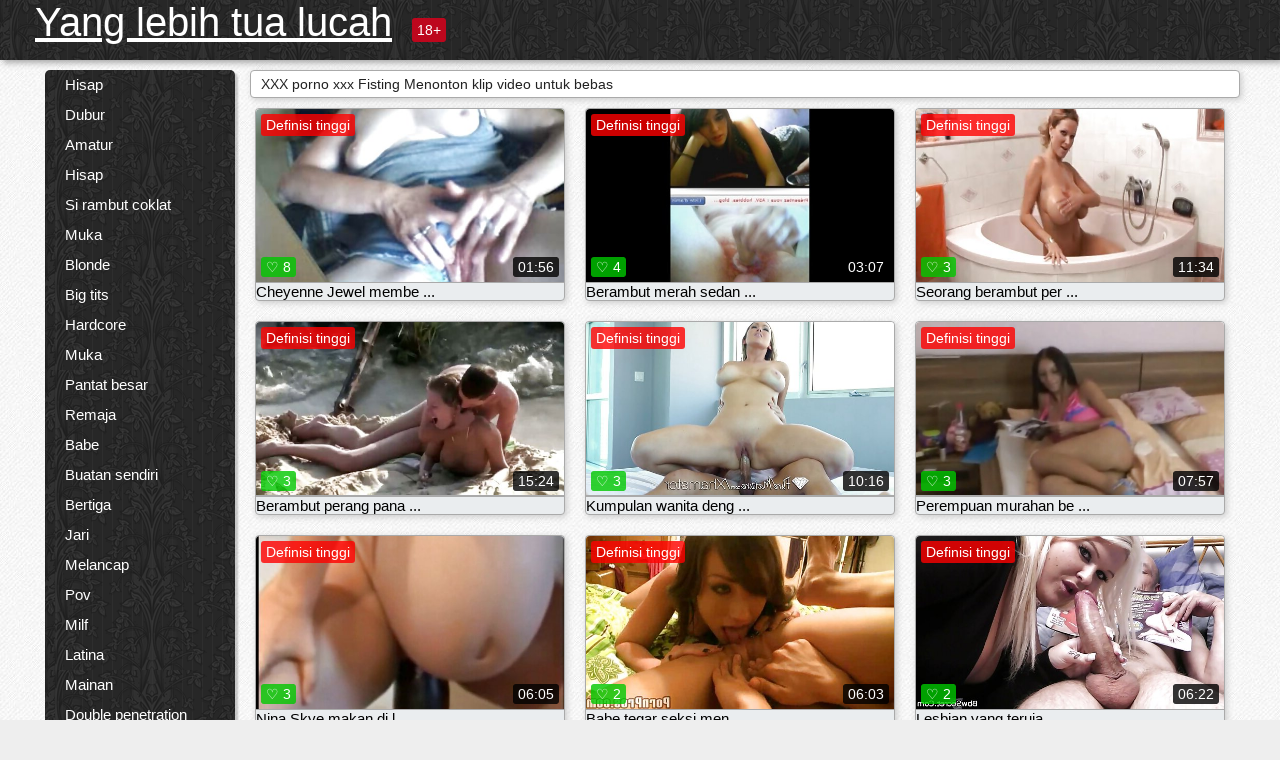

--- FILE ---
content_type: text/html; charset=UTF-8
request_url: https://ms.reifefraukostenlos.com/category/fisting/
body_size: 14312
content:
<!DOCTYPE html><html lang="ms"><head><meta name="description" content="Percuma  Fisting Percuma film porno pada Yang lebih tua lucah seks tube. Saham favorit anda seksi panas porno untuk bebas dan dapatkan tan yang lebih dalam kembali! "/>
	<meta charset="UTF-8">
	<meta http-equiv="X-UA-Compatible" content="IE=edge">
	<meta name="viewport" content="width=device-width, initial-scale=1.0">
	<meta name="apple-mobile-web-app-capable" content="yes">
	<meta name="apple-mobile-web-app-status-bar-style" content="default">
	<link rel="shortcut icon" href="/files/favicon-16x16.png">
	<link rel="apple-touch-icon" href="/files/apple-touch-icon.png">
	<link rel="apple-touch-icon" sizes="16x16" href="/files/favicon-16x16.png">
	<link rel="apple-touch-icon" sizes="32x32" href="/files/favicon-32x32.png">	
	<meta name="theme-color" content="#000">
	<meta name="msapplication-navbutton-color" content="#000">
	<meta name="apple-mobile-web-app-status-bar-style" content="#000">

	 <base target="_blank">

<title>XXX xxx online  Fisting Tegar seks bebas dewasa xxx filem online  </title>
		
<style type="text/css" media="screen">
.uparrow{background:url('/files/sprite.png') 0 0 no-repeat}*{margin-top:0;margin-bottom:0;margin-right:0;margin-left:0;padding:0}*,*:before,*:after{-moz-box-sizing:border-box;-webkit-box-sizing:border-box;box-sizing:border-box}a img,:link img,:visited img,:hover img{border:0}a{color:#303030;font-size:15px;text-decoration:underline}a:hover{color:#f80;text-decoration:none}b{font-family:'Roboto',sans-serif;font-weight:normal}h1,h2,h3,form,p,input{margin:0;padding:0}textarea{border:1px solid #ccc;padding:5px}input:focus,textarea:focus{outline:0}button:focus{outline:0}h1,h2,h3{font-weight:normal}h1{font-size:14px}h2{font-size:14px;line-height:25px}h3{font-size:14px}ul{padding:0;margin:0}.cf:before,.cf:after{content:" ";display:table}.cf:after{clear:both}.cf{*zoom:1}#dle-content:after{content:"";display:table;clear:both}html{padding:0}body{background:#eee url('/files/5.jpg');background-attachment:fixed;font-family:'Roboto',sans-serif;font-size:15px;height:100%;margin:0;color:#bbb;-webkit-font-smoothing:antialiased !important}.wrap{width:1658px;margin:0 auto;position:relative}.header{width:100%;background-color:#fff;box-shadow:3px 3px 6px #aaa;background:url(/files/4.png) 10px 0}.header>.wrap{position:relative}.header_right{float:right}.logo{display:block;float:left;position:relative}.logo a img:hover{opacity:.8}.logo img{display:block;height:55px;}.age18{background-color:#bd071d;color:#fff;font-size:14px;line-height:24px;padding:0 5px;margin:18px 0 18px 20px;float:left;border-radius:3px;position:absolute;left:100%;top:0}.searchblock{float:right;width:400px;height:40px;position:relative;margin-top:10px;background-color:#ddd;border-radius:4px}.searchform{border:0;color:#999;width:100%;height:40px;line-height:40px;padding:10px 60px 10px 20px;font-size:14px;background-color:transparent;overflow:hidden}.searchform:focus{background-color:#f1f1f1;color:#222 !important}.searchbt{width:40px;height:40px;border:0 !important;border-radius:0;display:block;position:absolute;top:0;right:0;background-color:transparent;background-position:0 0;opacity:1;-moz-transition:.2s background-color;-webkit--transition:.2s background-color;transition:.2s background-color;font-size:22px}.searchbt:hover{background-position:0 -60px;background-color:#f80}.nav{float:right;height:60px}.left{float:left;width:200px;padding:10px 0 0 10px}.right{float:right;width:calc(100% - 210px);padding:10px 0 0 0}.topline{background-color:#f9f9f9}.content{float:left;width:calc(100% - 320px)}.sidebar{width:300px;float:right;background-color:#f9f9f9;text-align:center;overflow:hidden}.mblock{margin:5px 0 10px 0;position:relative}.hblock{position:relative}.block_header{line-height:1.2;color:#222;margin:0 10px 5px}.menu{box-shadow:3px 3px 2px 0 rgba(0,0,0,0.2);border-radius:5px}.menu ul{list-style:none;width:100%;background-color:#f9f9f9;border-radius:5px;background:url(/files/4.png) 10px 0}.menu li a{display:block;line-height:30px;color:#fff;padding:0 0 0 20px;text-decoration:none;white-space:normal}.pad10{padding-left:10px}.block_header{color:#222;padding:5px 10px;font-size:14px;margin:0 5px 5px 5px;background-color:#fff;border:1px solid #aaa;border-radius:4px;box-shadow:2px 2px 6px #ccc}.shortstory{width:31%;position:relative;float:left;background-color:#eaedef;margin:5px 10px 15px 10px;border:1px solid #aaa;border-radius:4px;box-shadow:2px 2px 6px #ccc}.shortstory a{text-decoration:none;color:#fff}.short_img{width:100%;padding-bottom:56.25%;position:relative;overflow:hidden;margin:0;border-top-left-radius:4px;border-top-right-radius:4px;background:transparent url('/files/load2.gif') 100% no-repeat;background-size:cover;border-bottom:1px solid #aaa}.short_img img{display:block;position:absolute;width:100%;min-height:100%;border-bottom:1px solid #aaa;-webkit-transform:scale(-1,1);transform:scale(-1,1);-webkit-transition:opacity .3s;-o-transition:opacity .3s;transition:opacity .3s}.short_img video{position:absolute;width:100%;top:50%;left:50%;margin-right:-50%;-webkit-transform:translate(-50%,-50%);transform:translate(-50%,-50%)}.quality{position:absolute;z-index:2;color:#fff;padding:3px 5px;top:5px;left:5px;font-size:14px;background-color:rgba(255,0,0,0.8);border-radius:3px}.shortstory a:hover .quality{background-color:rgba(255,0,0.8)}.time{position:absolute;z-index:2;color:#fff;padding:2px 5px;bottom:5px;right:5px;font-size:14px;background-color:rgba(0,0,0,0.8);border-radius:3px}.shortstory a:hover .time{background-color:#000}.like{position:absolute;z-index:2;color:#fff;padding:2px 5px;bottom:5px;left:5px;font-size:14px;background-color:rgba(0,200,0,0.8);border-radius:3px}.shortstory a:hover .like{background-color:rgba(0,200,0,1)}.like:before{background-position:0 -380px}.header-login{height:60px;width:60px;float:right;position:relative}.nav_btn{cursor:pointer;display:none;width:60px;height:60px;text-align:center}.nav_btn_bars{display:inline-block;margin-top:14px}.bar1,.bar2,.bar3{width:30px;height:3px;background-color:#fff;margin:6px 0;transition:.4s}.footer{color:#909090;font-size:14px;background-color:#fff}.footer .wrap{padding:5px 0}.copyrights{line-height:20px;float:left}.wrap.about{font-size:12px;line-height:18px;color:#777}.footer_links{margin:0 0 0 20px;float:left}.navigation-holder{text-align:center;clear:both;margin:20px 0}.navigation{clear:both;display:inline-block;text-align:center}.navigation span,.navigation a{height:40px;line-height:40px;vertical-align:middle;font-size:15px;float:left;font-weight:normal !important;background-color:#f9f9f9}.navigation span,.navigation a{padding:0 13px}.navigation a{color:#f80;background-color:#fff;text-decoration:none !important;margin:0 1px 0 0;border:1px solid #f80;border-radius:4px;margin-left:5px}.navigation a:hover{text-decoration:none;color:#fff;background-color:#f80}.navigation span{text-decoration:none;color:#888;background-color:#fff;border:1px solid #888;border-radius:4px;margin-left:5px}.post_content{font-size:12px;color:#777}.post_content a{font-size:16px;color:#f80;text-decoration:underline}.post_content a:hover{text-decoration:none;color:#222}.site_button{cursor:pointer;-webkit-transition:all .2s ease;-moz-transition:all .2s ease;transition:ease .2s all;font-size:14px;text-transform:uppercase;padding:0 20px;line-height:40px;height:40px;color:#fff;border:0}.site_button:active{background-color:rgba(0,0,0,1)}.site_button:hover{background-color:#303030;color:#fff}.color_button{background-color:#f80}.fullstory{width:100%;font-size:16px;padding:0 5px 0 5px;margin-bottom:5px}.player_holder{width:100%;position:relative;padding-bottom:56.25%;border:1px solid #aaa;box-shadow:4px 4px 6px #ccc}.transp_text{color:transparent}.category_tags{line-height:30px;color:#000}.category_tags b{margin:0 10px 0 0}.category_tags a{color:#f80;border:1px solid #ccc;border-radius:5px;padding:2px 5px;box-shadow:3px 3px 6px #ccc;background-color:#f9f9f9;text-decoration:none;font-size:14px}.category_tags a:hover{color:#fff;background-color:#f80}.tabs_header{height:35px}.tabs_header span{color:#222;font-size:16px;line-height:30px;text-align:center;display:block;float:left;padding:0 15px;text-decoration:none}.tabs_header span:hover{cursor:pointer;color:#f80}.ccolor{color:#f80;font-style:normal}.active-ttab{color:#fff !important;background-color:#f80}.tab-box a{font-size:14px;color:#e41d4b;text-decoration:none}.tab-box a:hover{text-decoration:underline}textarea{line-height:20px;background:#fff;-webkit-transition:all .2s ease;-moz-transition:all .2s ease;transition:ease .2s all;padding:0 10px;color:#303030;font-size:16px;border:1px solid #ddd}textarea{min-height:100px}textarea:focus{box-shadow:none;border:1px solid #aaa}.clear{margin:0;padding:0;height:0;clear:both;width:100%}#totop{width:60px;height:30px;background-color:#f80;background-position:center -1040px;text-align:center;position:fixed;bottom:20px;right:20px;cursor:pointer;display:none;opacity:.6;z-index:10}#totop:hover{opacity:1;height:60px}#totop:hover .uptext{visibility:visible;opacity:1}.uparrow{width:20px;margin:10px auto;height:10px;background-position:0 -400px}.uptext{color:#fff;font-size:12px;text-align:center;height:20px;line-height:20px;margin:10px 0;visibility:hidden;opacity:0}




.menu li a:hover{background-color:#bd071d;color:#fff}@media screen and (max-width:780px){.navigation a{display:block !important}}.tab-box{display:none;padding:10px;font-size:14px;background:#fff;border-radius:4px;box-shadow:2px 2px 6px #ccc}textarea{padding:20px;width:100%;margin-bottom:20px;margin-top:5px}.addcomment-post{color:#909090;margin-top:30px;margin-left:20px}.sing{background:0}.player_inner{position:absolute;width:100%;height:100%;top:0;bottom:0;left:0;right:0}@media screen and (max-width:1680px){.wrap{width:100%}}@media screen and (max-width:1520px){.wrap{width:1274px}}@media screen and (max-width:1334px){.wrap{width:1210px}}@media screen and (max-width:1270px){.wrap{width:960px}.searchblock{float:none;clear:both;width:100%;background-color:#ddd;border:0}.shortstory{width:32%}}@media screen and (max-width:1020px){.wrap{width:720px}.content,.sidebar{width:100%;float:none}.sidebar{margin-bottom:20px}.right{width:100%}.left{display:block;padding:0;width:initial}.nav_btn{display:inline-block}.menu{position:absolute;display:none;width:auto;z-index:130000;overflow-x:hidden;overflow-y:auto;max-height:100%;max-width:320px;border-radius:0}.menu ul{border-radius:0;padding:5px 10px 5px 0}.menu li a{white-space:nowrap}.shortstory{width:31.33333%;margin:0 2px 10px 2px;display:inline-block;float:none}.footer{text-align:center}.footer_links{margin:20px 0 0 0}.copyrights,.footer_links{float:none}}@media screen and (max-width:780px){.wrap{width:100%}.logo{/*margin-top:8px;*/margin-left:10px}.logo img{height:50px}.shortstory{width:48.5%;margin:0 2px 10px 2px;display:inline-block;float:none}.post_content,.post_content a{font-size:12px}.navigation a{display:none}.about{display:none}.age18{display:none}textarea,input{width:100% !important}}@media screen and (max-width:760px){.t-preview{display:block}}@media screen and (max-width:470px){.header-login{width:100%}.logo a{display:block;margin:0 auto;width:250px}.logo img{margin-left:-4px}#dle-content{padding:0 5px}.shortstory{margin:0 5px 10px 5px}.tabs_header{height:auto}.tabs_header span{float:none}.shortstory{width:97%;padding:0;float:none}#totop{backface-visibility:hidden}}.mr{z-index:5;position:absolute;top:0;left:0;width:100%;height:100%}.t-preview{display:none;top:5px;right:5px;position:absolute;color:#fff;padding:2px 4px 3px 4px;font-size:14px;background-color:rgba(231,76,60,0.70);border:1px solid rgba(231,76,60,0.70);border-radius:3px;cursor:default;z-index:129999}.lazy{opacity:0}.lazy:not([src]){visibility:hidden}.main-tags{width:100%}.mr{z-index:5;position:absolute;width:100%;height:100%;top:0;left:0}.t-preview{display:none;top:5px;right:5px;position:absolute;color:#fff;padding:2px 4px 3px 4px;font-size:14px;background-color:rgba(231,76,60,0.70);border:1px solid rgba(231,76,60,0.70);border-radius:3px;cursor:default;z-index:129999}@media screen and (max-width:760px){.t-preview{display:block}}.lazy{opacity:0}.lazy.initial,.lazy.loaded,.lazy.error{opacity:1}.lazy:not([src]){visibility:hidden}
.main-tags {width:100%;}.main-tags li{display:inline-block;vertical-align:top;margin:0 10px 10px 0}.main-tags a{display:block;padding:7px 10px;text-decoration:none;font-size:16px;border-radius:3px;box-shadow:1px 1px 2px #888;background-color:#fbebe3}.main-tags a:hover{color:#fff;background-color:#e74c3c;box-shadow:0 0 0 #e74c3c}		

.tags-line{
	position: absolute;
   opacity:0;   
}	
	
.shortstory a:hover .tags-line{
	text-align:center;
    position: absolute;
    z-index: 2;
    color: #fff;
    padding: 3px 5px;
  /*  top: 5px;
    left: 5px;*/
    font-size: 12px;
    /*background: rgba(255,0,0,0.5);*/
	text-shadow: 1px 1px 1px #000;
    border-radius: 3px;	
	white-space: nowrap;
	/*background: -webkit-linear-gradient(top, rgba(0,0,0,1) 0%,rgba(0,0,0,0) 100%);
    background: linear-gradient(to bottom, rgba(0,0,0,1) 0%,rgba(0,0,0,0) 100%);*/
	width: 100%;
	opacity: 1;
	padding-left: 100%;
/*animation: marquee 5s linear infinite alternate;*/
	animation: marquee 9s linear infinite;
   }
 /*  @keyframes marquee {
    from { text-indent: 100%; }
    to { text-indent: 0; }
   }*/
	@keyframes marquee {
  0%{
    transform: translate(0, 0);
  }
  
  100%{
    transform: translate(-200%, 0);
  }
}
	
.shortstory a:hover .quality{opacity:0;}
	
.flowplayer {width: 100% !important; height: 100% !important;}	
</style>
		
<link href="/files/styles.css" rel="stylesheet"><style id="_ciw_style">._ciw__l{left:10px}._ciw__r{right:10px}._ciw__t{top:10px}._ciw__m{top:35%}._ciw__b{bottom:10px}._ciw-widget{background:#fff;box-shadow:0 0 3px 0 #bfbfbf;box-sizing:border-box;color:#2b2b2b;display:block;font-family:Arial,sans-serif;height:255px;position:fixed;width:343px;z-index:99999999}._ciw-widget__compact,._ciw-widget__noimg{height:100px;overflow:hidden}._ciw-widget__compact{background:hsla(0,0%,100%,.97);border-radius:5px;width:385px}._ciw-widget__container{position:absolute}@-webkit-keyframes _ciw-show__right{0%{transform:translateX(400px)}to{transform:translateX(0)}}@keyframes _ciw-show__right{0%{transform:translateX(400px)}to{transform:translateX(0)}}@-webkit-keyframes _ciw-show__left{0%{transform:translateX(-400px)}to{transform:translateX(0)}}@keyframes _ciw-show__left{0%{transform:translateX(-400px)}to{transform:translateX(0)}}._ciw-show__l{-webkit-animation:_ciw-show__left .79s ease 0s 1 normal none;animation:_ciw-show__left .79s ease 0s 1 normal none}._ciw-show__l,._ciw-show__r{transform:translateZ(0);will-change:transform}._ciw-show__r{-webkit-animation:_ciw-show__right .79s ease 0s 1 normal none;animation:_ciw-show__right .79s ease 0s 1 normal none}@-webkit-keyframes _ciw-show__bottom{0%{transform:translateY(500px)}to{transform:translateY(0)}}@keyframes _ciw-show__bottom{0%{transform:translateY(500px)}to{transform:translateY(0)}}@-webkit-keyframes _ciw-show__top{0%{transform:translateY(-500px)}to{transform:translateY(0)}}@keyframes _ciw-show__top{0%{transform:translateY(-500px)}to{transform:translateY(0)}}@-webkit-keyframes _ciw-show__middle-left{0%{transform:translateX(-450px)}to{transform:translateX(0)}}@keyframes _ciw-show__middle-left{0%{transform:translateX(-450px)}to{transform:translateX(0)}}@-webkit-keyframes _ciw-show__right-old{0%{right:-400px}to{right:10px}}@keyframes _ciw-show__right-old{0%{right:-400px}to{right:10px}}@-webkit-keyframes _ciw-show__left-old{0%{left:-400px}to{left:10px}}@keyframes _ciw-show__left-old{0%{left:-400px}to{left:10px}}@-webkit-keyframes _ciw-show__bottom-old{0%{bottom:-500px}to{bottom:5px}}@keyframes _ciw-show__bottom-old{0%{bottom:-500px}to{bottom:5px}}@-webkit-keyframes _ciw-show__top-old{0%{top:-500px}to{top:5px}}@keyframes _ciw-show__top-old{0%{top:-500px}to{top:5px}}._ciw-show__l-old{-webkit-animation:_ciw-show__left-old .79s ease 0s 1 normal none;animation:_ciw-show__left-old .79s ease 0s 1 normal none}._ciw-show__r-old{-webkit-animation:_ciw-show__right-old .79s ease 0s 1 normal none;animation:_ciw-show__right-old .79s ease 0s 1 normal none}@media screen and (max-width:480px){._ciw-show__b,._ciw-show__ml{-webkit-animation:_ciw-show__bottom .79s;animation:_ciw-show__bottom .79s}._ciw-show__b,._ciw-show__ml,._ciw-show__t{transform:translateZ(0);will-change:transform}._ciw-show__t{-webkit-animation:_ciw-show__top .79s;animation:_ciw-show__top .79s}._ciw-widget{width:100%}._ciw-widget__compact{width:385px}._ciw-widget._ciw__l,._ciw-widget._ciw__r{left:0;right:0}._ciw-widget__compact._ciw__l{left:10px}._ciw-widget__compact._ciw__r{left:auto;right:10px}._ciw-widget__container._ciw__m,._ciw__m{bottom:5px;top:auto}._ciw__b{bottom:5px}._ciw__t{top:10px}}@media screen and (max-width:425px){._ciw-widget__compact._ciw__l,._ciw-widget__compact._ciw__r{left:auto;right:2.5%}._ciw-widget__compact{width:95%}}._ciw-flicker__l{-webkit-animation:_ciw-flicker__left 10s ease-in-out 0s infinite normal none;animation:_ciw-flicker__left 10s ease-in-out 0s infinite normal none}._ciw-flicker__l,._ciw-flicker__r{transform:translateZ(0);will-change:transform}._ciw-flicker__r{-webkit-animation:_ciw-flicker__right 10s ease-in-out 0s infinite normal none;animation:_ciw-flicker__right 10s ease-in-out 0s infinite normal none}._ciw-flicker__l-old{-webkit-animation:_ciw-flicker__left-old 10s ease-in-out 0s infinite normal none;animation:_ciw-flicker__left-old 10s ease-in-out 0s infinite normal none}._ciw-flicker__r-old{-webkit-animation:_ciw-flicker__right-old 10s ease-in-out 0s infinite normal none;animation:_ciw-flicker__right-old 10s ease-in-out 0s infinite normal none}@-webkit-keyframes _ciw-flicker__right{0%{transform:translateX(500px)}9%{transform:translateX(0)}65%{transform:translateX(0)}74%{transform:translateX(500px)}to{transform:translateX(500px)}}@keyframes _ciw-flicker__right{0%{transform:translateX(500px)}9%{transform:translateX(0)}65%{transform:translateX(0)}74%{transform:translateX(500px)}to{transform:translateX(500px)}}@-webkit-keyframes _ciw-flicker__left{0%{transform:translateX(-500px)}9%{transform:translateX(0)}65%{transform:translateX(0)}74%{transform:translateX(-500px)}to{transform:translateX(-500px)}}@keyframes _ciw-flicker__left{0%{transform:translateX(-500px)}9%{transform:translateX(0)}65%{transform:translateX(0)}74%{transform:translateX(-500px)}to{transform:translateX(-500px)}}@-webkit-keyframes _ciw-flicker__bottom{0%{bottom:-240px;opacity:1}9%{bottom:5px}91%{bottom:5px;opacity:1}92%{opacity:0}to{bottom:-240px;opacity:0}}@-webkit-keyframes _ciw-flicker__top{0%{opacity:1;top:-240px}9%{top:5px}91%{opacity:1;top:5px}92%{opacity:0}to{opacity:0;top:-240px}}@-webkit-keyframes _ciw-flicker__right-old{0%{right:-500px}9%{right:10px}65%{right:10px}74%{right:-500px}to{right:-500px}}@keyframes _ciw-flicker__right-old{0%{right:-500px}9%{right:10px}65%{right:10px}74%{right:-500px}to{right:-500px}}@-webkit-keyframes _ciw-flicker__left-old{0%{left:-500px}9%{left:10px}65%{left:10px}74%{left:-500px}to{left:-500px}}@keyframes _ciw-flicker__left-old{0%{left:-500px}9%{left:10px}65%{left:10px}74%{left:-500px}to{left:-500px}}@media screen and (max-width:480px){._ciw-flicker__t ._ciw__t{top:-390px}._ciw-flicker__t ._ciw__b{bottom:-390px}._ciw-flicker__b{-webkit-animation:_ciw-flicker__bottom 10s ease-in-out 0s infinite normal none;animation:_ciw-flicker__bottom 10s ease-in-out 0s infinite normal none}._ciw-flicker__b,._ciw-flicker__t{transform:translateZ(0);will-change:transform,opacity}._ciw-flicker__t{-webkit-animation:_ciw-flicker__top 10s ease-in-out 0s infinite normal none;animation:_ciw-flicker__top 10s ease-in-out 0s infinite normal none}._ciw-flicker__b-old{-webkit-animation:_ciw-flicker__bottom-old 10s ease-in-out 0s infinite normal none;animation:_ciw-flicker__bottom-old 10s ease-in-out 0s infinite normal none}._ciw-flicker__t-old{-webkit-animation:_ciw-flicker__top-old 10s ease-in-out 0s infinite normal none;animation:_ciw-flicker__top-old 10s ease-in-out 0s infinite normal none}}@keyframes _ciw-flicker__bottom{0%{opacity:0;transform:translateY(0)}1%{opacity:0;transform:translateY(400px)}2%{bottom:-240px;opacity:1;transform:translateY(400px)}9%{bottom:5px;opacity:1;transform:translateY(0)}65%{opacity:1;transform:translateY(0)}74%{opacity:1;transform:translateY(400px)}75%{opacity:0;transform:translateY(400px)}99%{opacity:0;transform:translateY(400px)}to{opacity:0;transform:translateY(0)}}@keyframes _ciw-flicker__top{0%{opacity:0;transform:translateY(0)}1%{opacity:0;transform:translateY(-400px)}2%{opacity:1;transform:translateY(-400px)}9%{opacity:1;transform:translateY(0)}65%{opacity:1;transform:translateY(0)}74%{opacity:1;transform:translateY(-400px)}75%{opacity:0;transform:translateY(-400px)}99%{opacity:0;transform:translateY(-400px)}to{opacity:0;transform:translateY(0)}}@-webkit-keyframes _ciw-flicker__bottom-old{0%{bottom:-400px}9%{bottom:5px}65%{bottom:5px}74%{bottom:-400px}to{bottom:-400px}}@keyframes _ciw-flicker__bottom-old{0%{bottom:-400px}9%{bottom:5px}65%{bottom:5px}74%{bottom:-400px}to{bottom:-400px}}@-webkit-keyframes _ciw-flicker__top-old{0%{top:-400px}9%{top:5px}65%{top:5px}74%{top:-400px}to{top:-400px}}@keyframes _ciw-flicker__top-old{0%{top:-400px}9%{top:5px}65%{top:5px}74%{top:-400px}to{top:-400px}} ._ciw-hidden{display:none!important}._ciw-wrap{box-sizing:border-box;cursor:pointer;height:255px;max-width:343px;padding:10px 30px 10px 10px;position:relative;width:100%}._ciw-wrap__noimg{height:100px;overflow:hidden}._ciw-wrap__compact{height:100px;max-width:385px;padding:0 30px 0 0}._ciw-wrap__mislead{padding-right:22px}._ciw-wrap__mislead-c{padding-right:0}._ciw-header{color:#545454;font-size:11px;justify-content:space-between;margin-bottom:6px;width:100%}._ciw-header,._ciw-header__left{align-items:center;display:flex}._ciw-hostname{margin:0 5px}._ciw-excerpt{opacity:.6}._ciw-excerpt__compact{color:#888}



background-position:50%;background-size:cover;cursor:pointer;height:12px;opacity:.5;position:absolute;right:7px;top:7px;width:12px;z-index:20000}._ciw-close-circle{height:16px;position:absolute;right:5px;top:5px;width:16px}._ciw-close-circle_compact{right:4px;top:4px}._ciw-close__compact{right:6px;top:6px}._ciw-close__s{height:12px;right:5px;top:5px;width:12px}._ciw-close__compact-s{height:12px;right:4px;top:4px;width:12px}._ciw-close__compact-5873{height:12px;width:12px}._ciw-main{display:flex;line-height:1.5;width:100%}._ciw-text{letter-spacing:normal;text-overflow:ellipsis;width:calc(100% - 40px)}._ciw-text__compact{padding:10px 0 10px 10px;width:67%}._ciw-title{font-size:14px;max-height:36px;max-width:95%;overflow:hidden;white-space:nowrap}._ciw-title__compact{color:#3c3c3c;font-size:15px;font-weight:600;margin-bottom:7px;max-height:42px;max-width:95%;white-space:normal}._ciw-body{color:grey;font-size:12px;letter-spacing:.5px;max-height:40px;max-width:95%;overflow:hidden;padding-bottom:15px}._ciw-body__compact{font-size:12px;max-height:36px;max-width:95%;text-overflow:ellipsis;white-space:nowrap}._ciw-icon{background-position:50%;background-repeat:no-repeat;background-size:cover;height:40px;width:40px}._ciw-icon__compact{height:100px;width:100px}._ciw-image-wrap{align-items:center;display:flex;height:100%;justify-content:center;max-height:150px;width:100%}._ciw-image{height:auto;max-height:100%;max-width:100%;width:auto}._ciw-label{color:#888;text-decoration:none}._ciw-label_compact{margin-right:5px}._ciw-footer__compact{bottom:5px;color:#545454;display:flex;font-size:10px;justify-content:flex-end;position:absolute;right:30px}._ciw-footer__mislead{right:5px}@media screen and (max-width:480px){._ciw-wrap{max-width:100%}}@media screen and (max-width:320px){._ciw-title__compact{font-size:12px}}</style></head>
<body>
	<header class="header">
		<section class="wrap cf">
			<div class="logo">
				<a href="/" style="color: white; font-size: 40px;">Yang lebih tua lucah </a>
				<div class="age18">18+</div>
			</div>
			<div class="header_right">
				<div class="header-login">
					<div class="nav_btn">
    <div class="nav_btn_bars">
        <div class="bar1"></div>
        <div class="bar2"></div>
        <div class="bar3"></div>
    </div>
</div>   
				
				</div>
				<nav class="nav">	
									
				</nav>
			</div>		
			
		</section>
	</header>
	<!--<section class="topline">
		<section class="wrap cf">
									<div class="speedbar">
							</div>
				
		</section>
	</section>-->
	<section class="wrap cf">
		<section class="left">		
			<div class="menu">
				<ul>
						<li class="cat-item cat-item-5014"><a href="/category/blowjob/">Hisap</a>
</li><li class="cat-item cat-item-4418"><a href="/category/anal/">Dubur</a>
</li><li class="cat-item cat-item-2900"><a href="/category/amateur/">Amatur</a>
</li><li class="cat-item cat-item-2385"><a href="/category/doggystyle/">Hisap</a>
</li><li class="cat-item cat-item-2338"><a href="/category/brunette/">Si rambut coklat</a>
</li><li class="cat-item cat-item-1930"><a href="/category/facial/">Muka</a>
</li><li class="cat-item cat-item-1661"><a href="/category/blonde/">Blonde</a>
</li><li class="cat-item cat-item-1496"><a href="/category/big+tits/">Big tits</a>
</li><li class="cat-item cat-item-1358"><a href="/category/hardcore/">Hardcore</a>
</li><li class="cat-item cat-item-1287"><a href="/category/cumshot/">Muka</a>
</li><li class="cat-item cat-item-1209"><a href="/category/big+ass/">Pantat besar</a>
</li><li class="cat-item cat-item-1000"><a href="/category/teen/">Remaja</a>
</li><li class="cat-item cat-item-919"><a href="/category/babe/">Babe</a>
</li><li class="cat-item cat-item-756"><a href="/category/homemade/">Buatan sendiri</a>
</li><li class="cat-item cat-item-670"><a href="/category/threesome/">Bertiga</a>
</li><li class="cat-item cat-item-646"><a href="/category/fingering/">Jari</a>
</li><li class="cat-item cat-item-601"><a href="/category/masturbation/">Melancap</a>
</li><li class="cat-item cat-item-475"><a href="/category/pov/">Pov</a>
</li><li class="cat-item cat-item-466"><a href="/category/milf/">Milf</a>
</li><li class="cat-item cat-item-451"><a href="/category/latina/">Latina</a>
</li><li class="cat-item cat-item-445"><a href="/category/toys/">Mainan</a>
</li><li class="cat-item cat-item-432"><a href="/category/double+penetration/">Double penetration</a>
</li><li class="cat-item cat-item-417"><a href="/category/handjob/">Handjob</a>
</li><li class="cat-item cat-item-416"><a href="/category/lingerie/">Lingerie</a>
</li><li class="cat-item cat-item-409"><a href="/category/small+tits/">Dada kecil</a>
</li><li class="cat-item cat-item-393"><a href="/category/lesbian/">Lesbian</a>
</li><li class="cat-item cat-item-359"><a href="/category/petite/">Petite</a>
</li><li class="cat-item cat-item-325"><a href="/category/creampie/">Dalam</a>
</li><li class="cat-item cat-item-304"><a href="/category/squirting/">Pancutan</a>
</li><li class="cat-item cat-item-299"><a href="/category/outdoor/">Luar</a>
</li><li class="cat-item cat-item-296"><a href="/category/redhead/">Rambut merah</a>
</li><li class="cat-item cat-item-259"><a href="/category/interracial/">Interracial</a>
</li><li class="cat-item cat-item-234"><a href="/category/spanking/">Pukulan</a>
</li><li class="cat-item cat-item-232"><a href="/category/asian/">Asia</a>
</li><li class="cat-item cat-item-218"><a href="/category/fetish/">Pemujaan</a>
</li><li class="cat-item cat-item-207"><a href="/category/bdsm/">Bdsm</a>
</li><li class="cat-item cat-item-194"><a href="/category/ebony/">Ebony</a>
</li><li class="cat-item cat-item-189"><a href="/category/pornstar/">Bintang porno</a>
</li><li class="cat-item cat-item-161"><a href="/category/massage/">Urut</a>
</li><li class="cat-item cat-item-137"><a href="/category/bondage/">Perhambaan</a>
</li><li class="cat-item cat-item-125"><a href="/category/uniform/">Seragam</a>
</li><li class="cat-item cat-item-116"><a href="/category/shaved/">Dicukur</a>
</li><li class="cat-item cat-item-113"><a href="/category/stockings/">Stoking</a>
</li><li class="cat-item cat-item-100"><a href="/category/black/">Hitam</a>
</li><li class="cat-item cat-item-96"><a href="/category/college/">College</a>
</li><li class="cat-item cat-item-91"><a href="/category/gangbang/">Beramai-ramai</a>
</li><li class="cat-item cat-item-84"><a href="/category/reality/">Realiti</a>
</li><li class="cat-item cat-item-75"><a href="/category/voyeur/">Voyeur</a>
</li><li class="cat-item cat-item-74"><a href="/category/femdom/">Mendominasi</a>
</li><li class="cat-item cat-item-71"><a href="/category/big+cock/">Penis besar</a>
</li><li class="cat-item cat-item-53"><a href="/category/group/">Kumpulan</a>
</li><li class="cat-item cat-item-51"><a href="/category/public/">Awam</a>
</li><li class="cat-item cat-item-51"><a href="/category/japanese/">Jepun</a>
</li><li class="cat-item cat-item-41"><a href="/category/solo/">Solo</a>
</li><li class="cat-item cat-item-40"><a href="/category/orgy/">Pesta</a>
</li><li class="cat-item cat-item-34"><a href="/category/fisting/">Fisting</a>
</li><li class="cat-item cat-item-32"><a href="/category/schoolgirl/">Murid</a>
</li><li class="cat-item cat-item-29"><a href="/category/close+up/">menutup</a>
</li><li class="cat-item cat-item-22"><a href="/category/party/">Parti</a>
</li><li class="cat-item cat-item-21"><a href="/category/pussy+licking/">Isap</a>
</li><li class="cat-item cat-item-17"><a href="/category/russian/">Rusia</a>
</li><li class="cat-item cat-item-14"><a href="/category/mature/">Matang</a>
</li><li class="cat-item cat-item-13"><a href="/category/bbw/">Wanita gemuk</a>
</li><li class="cat-item cat-item-9"><a href="/category/natural/">Asli</a>
</li><li class="cat-item cat-item-8"><a href="/category/granny/">Granny</a>
</li><li class="cat-item cat-item-6"><a href="/category/hairy/">Berbulu</a>
</li><li class="cat-item cat-item-3"><a href="/category/webcam/">Webcam</a>
</li><li class="cat-item cat-item-2"><a href="/category/bisexual/">Biseksual</a>
</li><li class="cat-item cat-item-2"><a href="/category/pissing/">Pissing</a>
</li><li class="cat-item cat-item-1"><a href="/category/gloryhole/">Lubang glory</a>
</li><li class="cat-item cat-item-1"><a href="/category/cuckold/">Cuckold</a>
</li><li class="cat-item cat-item-1"><a href="/category/shemale/">Bapuk</a>
</li>
<li style="color:#ff5722;margin-top:15px;">DISARANKAN: </li>
<li><a href="https://ms.matorke.sbs/" target="_blank">Video lucah</a></li><li><a href="https://jv.reifetitten.net/" target="_blank">Rambut pirang </a></li><li><a href="https://ms.arabarab.net/" target="_blank">Seks hitam</a></li><li><a href="https://jv.neukenfilm.net/" target="_blank">Film porno gratis </a></li><li><a href="https://jv.nlsexfilms.net/" target="_blank">Vidio film </a></li><li><a href="https://jv.erotischefilmpjes.net/" target="_blank">Kartun lucu </a></li><li><a href="https://ms.filmpornononna.com/" target="_blank">Nenek lucah </a></li><li><a href="https://ms.pornosrbija.sbs/" target="_blank">Melayu sex</a></li><li><a href="https://jv.reifehausfrauen.net/" target="_blank">Rumah porno </a></li><li><a href="https://jv.reifefraukostenlos.com/" target="_blank">Mamka basa </a></li><li><a href="https://ms.videovecchietroie.com/" target="_blank">Percuma video porno </a></li><li><a href="https://jv.filmpornononna.com/" target="_blank">Priya rai porno</a></li><li><a href="https://jv.gratisseksfilm.com/" target="_blank">Porno klip </a></li><li><a href="https://jv.reifenackteweiber.com/" target="_blank">Old porno </a></li><li><a href="https://jv.kostenlosereifefrauen.com/" target="_blank">Porno wanita </a></li><li><a href="https://jv.videocasalinghigratis.com/" target="_blank">Vidio XXX </a></li><li><a href="https://jv.gratisreifefrauen.com/" target="_blank">Dupa, matur </a></li><li><a href="https://jv.videovecchietroie.com/" target="_blank">Porno gratis </a></li><li><a href="https://jv.filmserotiek.com/" target="_blank">Unggah gambar </a></li><li><a href="https://jv.filmitalianixxx.com/" target="_blank">Amatir porno</a></li>					
				</ul>
			</div>
		</section>	
	<section class="right cf">
<div class="block_header">	
		
<h1>XXX porno xxx  Fisting Menonton klip video untuk bebas </h1>

</div>			
			<div id="dle-content">

						
				

				
			<div class="shortstory cf">
					<a href="/video/3235/cheyenne-jewel-memberikan-sarah-brooke-keseronokan-seks-di-gelanggang/">
												<div class="short_img">
								
							<img alt="Cheyenne Jewel memberikan Sarah Brooke keseronokan seks di gelanggang" src="https://ms.reifefraukostenlos.com/media/thumbs/5/v03235.jpg?1640999910" >

<div class="quality">Definisi tinggi </div>								
							<div class="time">01:56</div>						<div class="like">♡ 8</div>													<div class="mr"></div>
						</div>
						<div class="short_title" style="color:#000000;">Cheyenne Jewel membe ...</div>
					</a><div class="t-preview">Preview </div>

  
				</div>				
				
				
				
				
				
				
				
				
		<div class="shortstory cf">
					<a href="/video/4209/berambut-merah-sedang-mendapatkan-pantatnya-diregangkan-terbuka-luas-oleh-pecker-tebal/">
												<div class="short_img">
								
							<img alt="Berambut merah sedang mendapatkan pantatnya diregangkan terbuka luas oleh pecker tebal" src="https://ms.reifefraukostenlos.com/media/thumbs/9/v04209.jpg?1641023479" >

<div class="quality">Definisi tinggi </div>								
							<div class="time">03:07</div>						<div class="like">♡ 4</div>													<div class="mr"></div>
						</div>
						<div class="short_title" style="color:#000000;">Berambut merah sedan ...</div>
					</a><div class="t-preview">Preview </div>

  
				</div>				
				
				
				
				
				
				
				
				
		<div class="shortstory cf">
					<a href="/video/6315/seorang-berambut-perang-telah-kacau-dalam-pantatnya-di-luar-rumah-dan-dia-benar-benar-menyukainya/">
												<div class="short_img">
								
							<img alt="Seorang berambut perang telah kacau dalam pantatnya di luar rumah dan dia benar-benar menyukainya" src="https://ms.reifefraukostenlos.com/media/thumbs/5/v06315.jpg?1643510565" >

<div class="quality">Definisi tinggi </div>								
							<div class="time">11:34</div>						<div class="like">♡ 3</div>													<div class="mr"></div>
						</div>
						<div class="short_title" style="color:#000000;">Seorang berambut per ...</div>
					</a><div class="t-preview">Preview </div>

  
				</div>				
				
				
				
				
				
				
				
				
		<div class="shortstory cf">
					<a href="https://ms.reifefraukostenlos.com/link.php">
												<div class="short_img">
								
							<img alt="Berambut perang panas semakin kacau di atas katil hospital di hospital" src="https://ms.reifefraukostenlos.com/media/thumbs/7/v07197.jpg?1640701408" >

<div class="quality">Definisi tinggi </div>								
							<div class="time">15:24</div>						<div class="like">♡ 3</div>													<div class="mr"></div>
						</div>
						<div class="short_title" style="color:#000000;">Berambut perang pana ...</div>
					</a><div class="t-preview">Preview </div>

  
				</div>				
				
				
				
				
				
				
				
				
		<div class="shortstory cf">
					<a href="https://ms.reifefraukostenlos.com/link.php">
												<div class="short_img">
								
							<img alt="Kumpulan wanita dengan alat mainan seks meniduri harta rampasan masing-masing" src="https://ms.reifefraukostenlos.com/media/thumbs/7/v06297.jpg?1640788790" >

<div class="quality">Definisi tinggi </div>								
							<div class="time">10:16</div>						<div class="like">♡ 3</div>													<div class="mr"></div>
						</div>
						<div class="short_title" style="color:#000000;">Kumpulan wanita deng ...</div>
					</a><div class="t-preview">Preview </div>

  
				</div>				
				
				
				
				
				
				
				
				
		<div class="shortstory cf">
					<a href="/video/3245/perempuan-murahan-berambut-gelap-mengambil-zakar-raksasa-di-pantatnya/">
												<div class="short_img">
								
							<img alt="Perempuan murahan berambut gelap mengambil zakar raksasa di pantatnya" src="https://ms.reifefraukostenlos.com/media/thumbs/5/v03245.jpg?1640731065" >

<div class="quality">Definisi tinggi </div>								
							<div class="time">07:57</div>						<div class="like">♡ 3</div>													<div class="mr"></div>
						</div>
						<div class="short_title" style="color:#000000;">Perempuan murahan be ...</div>
					</a><div class="t-preview">Preview </div>

  
				</div>				
				
				
				
				
				
				
				
				
		<div class="shortstory cf">
					<a href="https://ms.reifefraukostenlos.com/link.php">
												<div class="short_img">
								
							<img alt="Nina Skye makan di luar milf berbulu Diamond Foxx" src="https://ms.reifefraukostenlos.com/media/thumbs/9/v02899.jpg?1641598961" >

<div class="quality">Definisi tinggi </div>								
							<div class="time">06:05</div>						<div class="like">♡ 3</div>													<div class="mr"></div>
						</div>
						<div class="short_title" style="color:#000000;">Nina Skye makan di l ...</div>
					</a><div class="t-preview">Preview </div>

  
				</div>				
				
				
				
				
				
				
				
				
		<div class="shortstory cf">
					<a href="https://ms.reifefraukostenlos.com/link.php">
												<div class="short_img">
								
							<img alt="Babe tegar seksi mendapat gangbang dan beberapa batang dalam mulutnya" src="https://ms.reifefraukostenlos.com/media/thumbs/7/v06367.jpg?1643848764" >

<div class="quality">Definisi tinggi </div>								
							<div class="time">06:03</div>						<div class="like">♡ 2</div>													<div class="mr"></div>
						</div>
						<div class="short_title" style="color:#000000;">Babe tegar seksi men ...</div>
					</a><div class="t-preview">Preview </div>

  
				</div>				
				
				
				
				
				
				
				
				
		<div class="shortstory cf">
					<a href="/video/6623/lesbian-yang-teruja-menggunakan-mainan-besar-semasa-seks-dubur-di-atas-sofa/">
												<div class="short_img">
								
							<img alt="Lesbian yang teruja menggunakan mainan besar semasa seks dubur di atas sofa" src="https://ms.reifefraukostenlos.com/media/thumbs/3/v06623.jpg?1641951148" >

<div class="quality">Definisi tinggi </div>								
							<div class="time">06:22</div>						<div class="like">♡ 2</div>													<div class="mr"></div>
						</div>
						<div class="short_title" style="color:#000000;">Lesbian yang teruja  ...</div>
					</a><div class="t-preview">Preview </div>

  
				</div>				
				
				
				
				
				
				
				
				
		<div class="shortstory cf">
					<a href="/video/6368/dua-kanak-kanak-perempuan-yang-suka-zakar-sedang-melakukan-bertiga-panas-di-atas-sofa/">
												<div class="short_img">
								
							<img alt="Dua kanak-kanak perempuan yang suka zakar sedang melakukan bertiga panas di atas sofa" src="https://ms.reifefraukostenlos.com/media/thumbs/8/v06368.jpg?1641850724" >

<div class="quality">Definisi tinggi </div>								
							<div class="time">05:00</div>						<div class="like">♡ 2</div>													<div class="mr"></div>
						</div>
						<div class="short_title" style="color:#000000;">Dua kanak-kanak pere ...</div>
					</a><div class="t-preview">Preview </div>

  
				</div>				
				
				
				
				
				
				
				
				
		<div class="shortstory cf">
					<a href="/video/6141/latina-nipis-yang-dihidupkan-apabila-disapu-dengan-minyak-dirempuh/">
												<div class="short_img">
								
							<img alt="Latina nipis yang dihidupkan apabila disapu dengan minyak dirempuh" src="https://ms.reifefraukostenlos.com/media/thumbs/1/v06141.jpg?1641059548" >

<div class="quality">Definisi tinggi </div>								
							<div class="time">07:19</div>						<div class="like">♡ 2</div>													<div class="mr"></div>
						</div>
						<div class="short_title" style="color:#000000;">Latina nipis yang di ...</div>
					</a><div class="t-preview">Preview </div>

  
				</div>				
				
				
				
				
				
				
				
				
		<div class="shortstory cf">
					<a href="/video/1269/wanita-nakal-eva-notty-mendapat-kacau-pada-hayunan-oleh-bambino/">
												<div class="short_img">
								
							<img alt="Wanita nakal Eva Notty mendapat kacau pada hayunan oleh Bambino" src="https://ms.reifefraukostenlos.com/media/thumbs/9/v01269.jpg?1642313139" >

<div class="quality">Definisi tinggi </div>								
							<div class="time">06:07</div>						<div class="like">♡ 2</div>													<div class="mr"></div>
						</div>
						<div class="short_title" style="color:#000000;">Wanita nakal Eva Not ...</div>
					</a><div class="t-preview">Preview </div>

  
				</div>				
				
				
				
				
				
				
				
				
		<div class="shortstory cf">
					<a href="https://ms.reifefraukostenlos.com/link.php">
												<div class="short_img">
								
							<img alt="Wanita Oriental diajar oleh lesbian yang mahir bagaimana untuk dianalisis" src="https://ms.reifefraukostenlos.com/media/thumbs/6/v03236.jpg?1641175184" >

<div class="quality">Definisi tinggi </div>								
							<div class="time">06:03</div>						<div class="like">♡ 3</div>													<div class="mr"></div>
						</div>
						<div class="short_title" style="color:#000000;">Wanita Oriental diaj ...</div>
					</a><div class="t-preview">Preview </div>

  
				</div>				
				
				
				
				
				
				
				
				
		<div class="shortstory cf">
					<a href="https://ms.reifefraukostenlos.com/link.php">
												<div class="short_img">
								
							<img alt="Seorang gadis semulajadi yang seksi sedang meraba farajnya yang basah di atas katil" src="https://ms.reifefraukostenlos.com/media/thumbs/0/v04210.jpg?1641124589" >

<div class="quality">Definisi tinggi </div>								
							<div class="time">05:44</div>						<div class="like">♡ 2</div>													<div class="mr"></div>
						</div>
						<div class="short_title" style="color:#000000;">Seorang gadis semula ...</div>
					</a><div class="t-preview">Preview </div>

  
				</div>				
				
				
				
				
				
				
				
				
		<div class="shortstory cf">
					<a href="/video/3983/hottie-menggoda-jurujual-di-bengkelnya-semasa-suami-tiada/">
												<div class="short_img">
								
							<img alt="Hottie menggoda jurujual di bengkelnya semasa suami tiada" src="https://ms.reifefraukostenlos.com/media/thumbs/3/v03983.jpg?1640601471" >

<div class="quality">Definisi tinggi </div>								
							<div class="time">03:51</div>						<div class="like">♡ 2</div>													<div class="mr"></div>
						</div>
						<div class="short_title" style="color:#000000;">Hottie menggoda juru ...</div>
					</a><div class="t-preview">Preview </div>

  
				</div>				
				
				
				
				
				
				
				
				
		<div class="shortstory cf">
					<a href="https://ms.reifefraukostenlos.com/link.php">
												<div class="short_img">
								
							<img alt="Jill Kassidy berambut perang, Lela Star yang si rambut coklat mempunyai FFM dengan Keiran Lee" src="https://ms.reifefraukostenlos.com/media/thumbs/3/v07013.jpg?1640678823" >

<div class="quality">Definisi tinggi </div>								
							<div class="time">05:59</div>						<div class="like">♡ 3</div>													<div class="mr"></div>
						</div>
						<div class="short_title" style="color:#000000;">Jill Kassidy berambu ...</div>
					</a><div class="t-preview">Preview </div>

  
				</div>				
				
				
				
				
				
				
				
				
		<div class="shortstory cf">
					<a href="https://ms.reifefraukostenlos.com/link.php">
												<div class="short_img">
								
							<img alt="Chanel Preston meniup lelaki yang menidurinya" src="https://ms.reifefraukostenlos.com/media/thumbs/9/v03799.jpg?1641374551" >

<div class="quality">Definisi tinggi </div>								
							<div class="time">06:00</div>						<div class="like">♡ 3</div>													<div class="mr"></div>
						</div>
						<div class="short_title" style="color:#000000;">Chanel Preston meniu ...</div>
					</a><div class="t-preview">Preview </div>

  
				</div>				
				
				
				
				
				
				
				
				
		<div class="shortstory cf">
					<a href="https://ms.reifefraukostenlos.com/link.php">
												<div class="short_img">
								
							<img alt="Lubang bungkuk tranny yang melengkung digerudi dan batang kaku dibelai" src="https://ms.reifefraukostenlos.com/media/thumbs/9/v04709.jpg?1641397242" >

<div class="quality">Definisi tinggi </div>								
							<div class="time">05:28</div>						<div class="like">♡ 3</div>													<div class="mr"></div>
						</div>
						<div class="short_title" style="color:#000000;">Lubang bungkuk trann ...</div>
					</a><div class="t-preview">Preview </div>

  
				</div>				
				
				
				
				
				
				
				
				
		<div class="shortstory cf">
					<a href="https://ms.reifefraukostenlos.com/link.php">
												<div class="short_img">
								
							<img alt="Seorang si rambut coklat yang mempunyai payu dara yang cantik sedang disetubuhi oleh batang peribadi" src="https://ms.reifefraukostenlos.com/media/thumbs/9/v06049.jpg?1641178757" >

<div class="quality">Definisi tinggi </div>								
							<div class="time">01:47</div>						<div class="like">♡ 3</div>													<div class="mr"></div>
						</div>
						<div class="short_title" style="color:#000000;">Seorang si rambut co ...</div>
					</a><div class="t-preview">Preview </div>

  
				</div>				
				
				
				
				
				
				
				
				
		<div class="shortstory cf">
					<a href="/video/4138/awek-berambut-perang-berehat-di-sauna-dengan-menunggang-zakar-tebal-secara-anal/">
												<div class="short_img">
								
							<img alt="Awek berambut perang berehat di sauna dengan menunggang zakar tebal secara anal" src="https://ms.reifefraukostenlos.com/media/thumbs/8/v04138.jpg?1640966484" >

<div class="quality">Definisi tinggi </div>								
							<div class="time">11:29</div>						<div class="like">♡ 2</div>													<div class="mr"></div>
						</div>
						<div class="short_title" style="color:#000000;">Awek berambut perang ...</div>
					</a><div class="t-preview">Preview </div>

  
				</div>				
				
				
				
				
				
				
				
				
		<div class="shortstory cf">
					<a href="/video/4395/babe-sangat-langsing-kerana-dia-melakukannya-setiap-hari/">
												<div class="short_img">
								
							<img alt="Babe sangat langsing kerana dia melakukannya setiap hari" src="https://ms.reifefraukostenlos.com/media/thumbs/5/v04395.jpg?1640922439" >

<div class="quality">Definisi tinggi </div>								
							<div class="time">01:38</div>						<div class="like">♡ 2</div>													<div class="mr"></div>
						</div>
						<div class="short_title" style="color:#000000;">Babe sangat langsing ...</div>
					</a><div class="t-preview">Preview </div>

  
				</div>				
				
				
				
				
				
				
				
				
		<div class="shortstory cf">
					<a href="/video/4171/pasangan-amatur-sedang-berseronok-di-atas-katil-di-dalam-bilik-hotel/">
												<div class="short_img">
								
							<img alt="Pasangan amatur sedang berseronok di atas katil di dalam bilik hotel" src="https://ms.reifefraukostenlos.com/media/thumbs/1/v04171.jpg?1641680572" >

<div class="quality">Definisi tinggi </div>								
							<div class="time">05:08</div>						<div class="like">♡ 2</div>													<div class="mr"></div>
						</div>
						<div class="short_title" style="color:#000000;">Pasangan amatur seda ...</div>
					</a><div class="t-preview">Preview </div>

  
				</div>				
				
				
				
				
				
				
				
				
		<div class="shortstory cf">
					<a href="/video/6376/budak-lelaki-berkenalan-dengan-dua-teman-wanita-cantik-dengan-dunia-seks-kasar/">
												<div class="short_img">
								
							<img alt="Budak lelaki berkenalan dengan dua teman wanita cantik dengan dunia seks kasar" src="https://ms.reifefraukostenlos.com/media/thumbs/6/v06376.jpg?1640970352" >

<div class="quality">Definisi tinggi </div>								
							<div class="time">08:00</div>						<div class="like">♡ 2</div>													<div class="mr"></div>
						</div>
						<div class="short_title" style="color:#000000;">Budak lelaki berkena ...</div>
					</a><div class="t-preview">Preview </div>

  
				</div>				
				
				
				
				
				
				
				
				
		<div class="shortstory cf">
					<a href="/video/3194/wanita-menggunakan-tali-untuk-membuat-gadis-dengan-tatu-untuk-menjalani-kehidupan-yang-sihat/">
												<div class="short_img">
								
							<img alt="Wanita menggunakan tali untuk membuat gadis dengan tatu untuk menjalani kehidupan yang sihat" src="https://ms.reifefraukostenlos.com/media/thumbs/4/v03194.jpg?1643939123" >

<div class="quality">Definisi tinggi </div>								
							<div class="time">07:57</div>						<div class="like">♡ 2</div>													<div class="mr"></div>
						</div>
						<div class="short_title" style="color:#000000;">Wanita menggunakan t ...</div>
					</a><div class="t-preview">Preview </div>

  
				</div>				
				
				
				
				
				
				
				
				
		<div class="shortstory cf">
					<a href="/video/4499/milf-pantat-besar-dengan-buah-dada-besar-panas-berada-di-belakangnya-di-atas-katil/">
												<div class="short_img">
								
							<img alt="Milf pantat besar dengan buah dada besar panas berada di belakangnya di atas katil" src="https://ms.reifefraukostenlos.com/media/thumbs/9/v04499.jpg?1641146791" >

<div class="quality">Definisi tinggi </div>								
							<div class="time">03:39</div>						<div class="like">♡ 2</div>													<div class="mr"></div>
						</div>
						<div class="short_title" style="color:#000000;">Milf pantat besar de ...</div>
					</a><div class="t-preview">Preview </div>

  
				</div>				
				
				
				
				
				
				
				
				
		<div class="shortstory cf">
					<a href="/video/3981/seronok-fucking-keldai-stoking-babe-anya-olsen/">
												<div class="short_img">
								
							<img alt="Seronok fucking keldai stoking babe Anya Olsen" src="https://ms.reifefraukostenlos.com/media/thumbs/1/v03981.jpg?1643866981" >

<div class="quality">Definisi tinggi </div>								
							<div class="time">05:44</div>						<div class="like">♡ 2</div>													<div class="mr"></div>
						</div>
						<div class="short_title" style="color:#000000;">Seronok fucking keld ...</div>
					</a><div class="t-preview">Preview </div>

  
				</div>				
				
				
				
				
				
				
				
				
		<div class="shortstory cf">
					<a href="/video/4647/lelaki-kulit-hitam-baik-menyelamatkan-jiran-dengan-menggerudi-pantatnya-yang-ketat/">
												<div class="short_img">
								
							<img alt="Lelaki kulit hitam baik menyelamatkan jiran dengan menggerudi pantatnya yang ketat" src="https://ms.reifefraukostenlos.com/media/thumbs/7/v04647.jpg?1642485459" >

<div class="quality">Definisi tinggi </div>								
							<div class="time">06:56</div>						<div class="like">♡ 2</div>													<div class="mr"></div>
						</div>
						<div class="short_title" style="color:#000000;">Lelaki kulit hitam b ...</div>
					</a><div class="t-preview">Preview </div>

  
				</div>				
				
				
				
				
				
				
				
				
		<div class="shortstory cf">
					<a href="/video/4208/keldai-seksi-yang-mempunyai-tatu-semakin-disembah-dekat-dengan-cam/">
												<div class="short_img">
								
							<img alt="Keldai seksi yang mempunyai tatu semakin disembah dekat dengan cam" src="https://ms.reifefraukostenlos.com/media/thumbs/8/v04208.jpg?1640573439" >

<div class="quality">Definisi tinggi </div>								
							<div class="time">10:56</div>						<div class="like">♡ 1</div>													<div class="mr"></div>
						</div>
						<div class="short_title" style="color:#000000;">Keldai seksi yang me ...</div>
					</a><div class="t-preview">Preview </div>

  
				</div>				
				
				
				
				
				
				
				
				
		<div class="shortstory cf">
					<a href="/video/6369/dua-wanita-kurus-berada-di-atas-satu-sama-lain-dan-seorang-lelaki-juga/">
												<div class="short_img">
								
							<img alt="Dua wanita kurus berada di atas satu sama lain dan seorang lelaki juga" src="https://ms.reifefraukostenlos.com/media/thumbs/9/v06369.jpg?1643766399" >

<div class="quality">Definisi tinggi </div>								
							<div class="time">07:24</div>						<div class="like">♡ 1</div>													<div class="mr"></div>
						</div>
						<div class="short_title" style="color:#000000;">Dua wanita kurus ber ...</div>
					</a><div class="t-preview">Preview </div>

  
				</div>				
				
				
				
				
				
				
				
				
		<div class="shortstory cf">
					<a href="/video/6370/perempuan-murahan-euro-murahan-panas-mempunyai-pasangan-berempat-tegar/">
												<div class="short_img">
								
							<img alt="Perempuan murahan Euro murahan panas mempunyai pasangan berempat tegar" src="https://ms.reifefraukostenlos.com/media/thumbs/0/v06370.jpg?1641199113" >

<div class="quality">Definisi tinggi </div>								
							<div class="time">02:25</div>						<div class="like">♡ 1</div>													<div class="mr"></div>
						</div>
						<div class="short_title" style="color:#000000;">Perempuan murahan Eu ...</div>
					</a><div class="t-preview">Preview </div>

  
				</div>				
				
				
				
				
				
				
				
				
		

				<div class="clear"></div>
				


<div class="block_header">				
<h2>Lihat ke dalam video porno hari ini </h2>
Bosan pelayar, berkeliaran di hamparan Internet dan mencari yang paling eksotik keren film porno , xxx porno di mana keindahan menggoda fuck di paling menarik situasi, akan rasa porno xxx xd. Nakal gadis-gadis bersedia untuk membiarkan anda menonton permainan seks dan porno olok-olokan. Berahi wanita cuba yang terbaik hanya untuk merasa phalluses kekasih di pussies lagi. Ini bahagian yang akan memberi peluang untuk menonton xxx video online untuk bebas dan memperluaskan sempadan kotor pilihan.  Yang paling berani orang-orang berdosa fuck panas pelacur, menguasai lebih dan lebih canggih teknik hubungan dan membuat menarik teman wanita exhaustedly meraung dari orgasme. Dan yang paling serakah wira lakukan apa yang mereka bisa, dengan payudara mereka dan tangan tangkas dengan penis puan-puan hanya untuk merasakan panas percikan air mani lelaki di tubuh mereka. </div>
				
				
																																													<style>
a.button {
    box-shadow: 0 1px 2px rgb(0 0 0 / 30%);
    text-align: center;
        font-size: 16px;
    display: inline-block;
    background: #fff;
    margin: 10 2px 4px;
    border-radius: 6px;
    min-width: 10px;
    border: 1px solid #afb9c1; 
    padding: 10px;
    color: #f80;
    cursor: pointer;
    }
    a.button.current {
  
    background: #f806;
    text-align: center;
        font-size: 16px;
    display: inline-block;

    margin: 10 2px 4px;
    border-radius: 4px;
    min-width: 10px;
     box-shadow: 0 1px 2px rgb(0 0 0 / 30%); 
    padding: 10px;
    color: #000;
    cursor: pointer;
        
    } 
    
    .paginator {    width: 100%;
    overflow: hidden;
    text-align: center;
    font-size: 0;
    padding: 10px 0 0 0;  }
    
    .paginator a {   color: #000;
    text-decoration: none;}
    .paginator a:hover {   color: #fff; 
     background:#f80;
    }
   

		</style>		
<div class="paginator"><a href='https://ms.reifefraukostenlos.com/category/fisting/?page=1' class='button current'>1</a> <a href='https://ms.reifefraukostenlos.com/category/fisting/?page=2' class='button'>2</a> <a href='https://ms.reifefraukostenlos.com/category/fisting/?page=2' class='button'><span>&rarr;</span></a></div>

			</div>  
			<section class="mblock cf">
				<div align="center">
									</div>
			</section>

			<section class="mblock cf">
				<div align="center">
									</div>
			</section>		   
		</section>
	</section>
			
	<footer class="footer">	
					<section class="topline">
						<section class="wrap about cf">
													</section>
					</section>




					<section class="wrap cf">
						<div class="copyrights"></div>
						<div class="footer_links">
													</div>
					</section>
				</footer>
				<div id="totop" style="display: none;">
					<div class="uparrow"></div>
					<div class="uptext">Di atas </div>
				</div>
<p><a href="https://reifefraukostenlos.com/">Reife frau kostenlos</a>
<a href="https://en.reifefraukostenlos.com/">Older porn </a>
<a href="https://it.reifefraukostenlos.com/">Scaricare video porno gratis</a>
<a href="https://vn.reifefraukostenlos.com/">Phim sex nhật hay nhất</a>
<a href="https://ar.reifefraukostenlos.com/">جنس اجنبي</a>
<a href="https://pt.reifefraukostenlos.com/">Filme pornô português</a>
<a href="https://fa.reifefraukostenlos.com/">مادرزن سکس</a>
<a href="https://tr.reifefraukostenlos.com/">Köylü porno</a>
<a href="https://hu.reifefraukostenlos.com/">Online szexvideo</a>
<a href="https://bn.reifefraukostenlos.com/">চুদা চুদি ভিডিও</a>
<a href="https://hy.reifefraukostenlos.com/">Պոռնո հին </a>
<a href="https://nl.reifefraukostenlos.com/">Gratis nederlandse porno</a>
<a href="https://ka.reifefraukostenlos.com/">ასაკში შესული porn </a>
<a href="https://sv.reifefraukostenlos.com/">Äldre porrvideor </a>
<a href="https://fi.reifefraukostenlos.com/">Vanhempi porno </a>
<a href="https://bg.reifefraukostenlos.com/">порно видеа</a>
<a href="https://ta.reifefraukostenlos.com/">கேரளா செக்ஸ் வீடியோஸ்</a>
<a href="https://gu.reifefraukostenlos.com/">વીડીયો સેકસી</a>
<a href="https://kn.reifefraukostenlos.com/">ಹಳೆಯ ಪೋರ್ನ್ ತಾರೆ </a>
<a href="https://hi.reifefraukostenlos.com/">सेक्सी फिल्म भोजपुरी</a>
<a href="https://te.reifefraukostenlos.com/">పాత పోర్న్ </a>
<a href="https://mr.reifefraukostenlos.com/">जुने अश्लील </a>
<a href="https://ur.reifefraukostenlos.com/">بڑی عمر کے فحش </a>
<a href="https://ml.reifefraukostenlos.com/">പഴയ അശ്ലീല </a>
<a href="https://pa.reifefraukostenlos.com/">ਵੱਡੀ ਉਮਰ ਦੇ porn </a>
<a href="https://km.reifefraukostenlos.com/">ចាស់ជាងសិច </a>
<a href="https://zh.reifefraukostenlos.com/">老年色情 </a>
<a href="https://uk.reifefraukostenlos.com/">еротика секс</a>
<a href="https://ro.reifefraukostenlos.com/">Poze pizde</a>
<a href="https://mn.reifefraukostenlos.com/">Хуучин порно </a>
<a href="https://lv.reifefraukostenlos.com/">Vecāki porno </a>
<a href="https://lt.reifefraukostenlos.com/">Vyresnio amžiaus porno </a>
<a href="https://da.reifefraukostenlos.com/">Ældre porno </a>
<a href="https://mk.reifefraukostenlos.com/">Постарите порно </a>
<a href="https://bs.reifefraukostenlos.com/">Stariji pornić </a>
<a href="https://sk.reifefraukostenlos.com/">Staršie porno </a>
<a href="https://sl.reifefraukostenlos.com/">Starejši porniči </a>
<a href="https://ko.reifefraukostenlos.com/">이전르 </a>
<a href="https://th.reifefraukostenlos.com/">แก่กว่าหนังโป๊ </a>
<a href="https://ms.reifefraukostenlos.com/">Yang lebih tua lucah </a>
<a href="https://no.reifefraukostenlos.com/">Eldre porno </a>
<a href="https://pl.reifefraukostenlos.com/">Seks za darmo filmy</a>
<a href="https://hr.reifefraukostenlos.com/">Porno filmova</a>
<a href="https://az.reifefraukostenlos.com/">Azeri porno </a>
<a href="https://id.reifefraukostenlos.com/">Bokep tante</a>
<a href="https://et.reifefraukostenlos.com/">Vanemad porn </a>
<a href="https://el.reifefraukostenlos.com/">Παλαιότερα πορνό </a>
<a href="https://he.reifefraukostenlos.com/">סרטי סקס לצפיה חינם</a>
<a href="https://ja.reifefraukostenlos.com/">Av 女性 無料</a>
<a href="https://jv.reifefraukostenlos.com/">Mamka basa </a>
<a href="https://lo.reifefraukostenlos.com/">ຄອມສູງອາຍຸ </a>
<a href="https://mg.reifefraukostenlos.com/">Older porn </a>
<a href="https://ne.reifefraukostenlos.com/">पुराना अश्लील </a>
<a href="https://si.reifefraukostenlos.com/">පැරණි අසභ්ය </a>
<a href="https://su.reifefraukostenlos.com/">Kolot porno </a>
</p>					
</body></html>